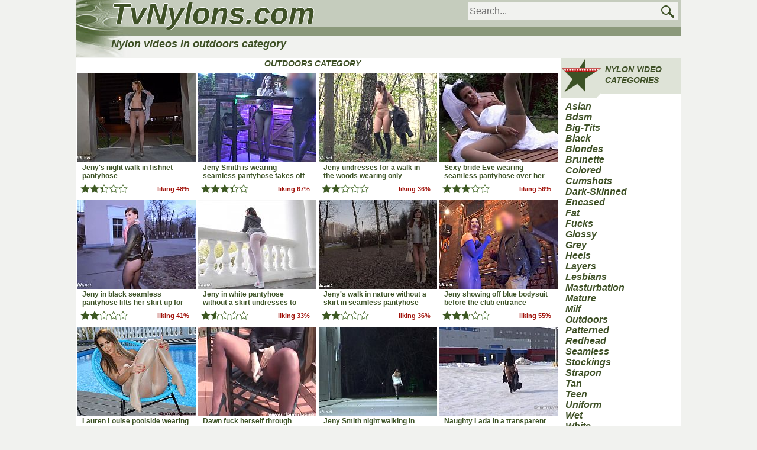

--- FILE ---
content_type: text/html; charset=UTF-8
request_url: https://tvnylons.com/category/outdoors
body_size: 4042
content:
<!DOCTYPE html>
<html lang="en">
<head>
<meta name="viewport" content="width=device-width, initial-scale=1.0">
<meta name="apple-touch-fullscreen" content="YES"><title>TV Nylons outdoors category</title>
<meta content="origin" id="mref" name="referrer">
<meta name="description" content="Nylon videos in outdoors category">
<link rel="preload" as="image" href="">
<meta name="robots" content="index,follow">
<meta name="revisit-after" content="1 days">
<meta http-equiv="Content-Type" content="text/html; charset=windows-1252">
<link rel="icon" href="/favicon.ico" type="image/x-icon">
<link href="/mine.css" rel="stylesheet" type="text/css">
<script type="text/javascript">
(function() {
    var width = screen.width || 0;
    var height = screen.height || 0;

    if (height > 0 && width > 0) {
        var edate = 'Sun, 18-Jan-26 07:15:37 GMT';
        var jval = '51572406910' + '.' + width + '.' + height;
        var ck = 'js=' + jval + '; path=/; expires=' + edate + '; SameSite=Lax; Secure';
        document.cookie = ck;
    }
})();
</script>
<script src="https://code.jquery.com/jquery-3.7.1.min.js"></script>
<script src="/rotr/ping.php"></script>
<script>
$(document).on('click','#galLink',dtrOpen);
function dtrOpen( clickEvent ) {
window.open( '/rotr/link.php?url=/out.php?u=' + this.href);
clickEvent.preventDefault();
}
$(document).on('click','#outLink',openInWindow);
function openInWindow( clickEvent ) {
window.open('/out.php?t=' + this.href);
clickEvent.preventDefault();
}
$(window).ready(function () {
    var ratio = 405 / 720, $div = $('#my-video');
    $div.height($div.width() * ratio);
    $(window).bind('resize', function() { $div.height($div.width() * ratio); });
});
</script>
</head>
<body>
<div id="all">
<div class="headtop">
<h1><a href="/">TvNylons.com</a><br>Nylon videos in outdoors category</h1>
<div id="cover">
  <form method="get" action="/search">
    <div class="tb">
      <div class="td"><input name="q" type="text" value="" placeholder="Search..."></div>
      <div class="td" id="s-cover">
        <button type="submit">
          <div id="s-circle"></div>
          <span></span>
        </button>
      </div>
    </div>
  </form>
</div>
</div>


<div class="column">
<div class="rightcol">
<div class="starcat">
<img src="/img/star.png" alt="" border="0">
<h3>Nylon video categories</h3>
</div>
<div class="clear"></div>
<ul class="catlist">
<li><a href="/category/asian">asian</a></li>
<li><a href="/category/bdsm">bdsm</a></li>
<li><a href="/category/big-tits">big-tits</a></li>
<li><a href="/category/black">black</a></li>
<li><a href="/category/blondes">blondes</a></li>
<li><a href="/category/brunette">brunette</a></li>
<li><a href="/category/colored">colored</a></li>
<li><a href="/category/cumshots">cumshots</a></li>
<li><a href="/category/dark-skinned">dark-skinned</a></li>
<li><a href="/category/encased">encased</a></li>
<li><a href="/category/fat">fat</a></li>
<li><a href="/category/fucks">fucks</a></li>
<li><a href="/category/glossy">glossy</a></li>
<li><a href="/category/grey">grey</a></li>
<li><a href="/category/heels">heels</a></li>
<li><a href="/category/layers">layers</a></li>
<li><a href="/category/lesbians">lesbians</a></li>
<li><a href="/category/masturbation">masturbation</a></li>
<li><a href="/category/mature">mature</a></li>
<li><a href="/category/milf">milf</a></li>
<li><a href="/category/outdoors">outdoors</a></li>
<li><a href="/category/patterned">patterned</a></li>
<li><a href="/category/redhead">redhead</a></li>
<li><a href="/category/seamless">seamless</a></li>
<li><a href="/category/stockings">stockings</a></li>
<li><a href="/category/strapon">strapon</a></li>
<li><a href="/category/tan">tan</a></li>
<li><a href="/category/teen">teen</a></li>
<li><a href="/category/uniform">uniform</a></li>
<li><a href="/category/wet">wet</a></li>
<li><a href="/category/white">white</a></li>
</ul>
</div>
<div class="leftcol">
<div class="vThumbs">
<div class="toplineBlock"><h3>outdoors category</h3></div>
<a href="/video/jenysmith/jenys-night-walk-in-fishnet/?id=1ce0d5" id="galLink"><img src="/rotr/thumbs/1ce0d5.jpg" width="200" height="150" alt="Jeny's night walk in fishnet pantyhose"><p class="vThumbs_date">Jeny's night walk in fishnet pantyhose</p><div class="rating_stars"><div class="stars_on" style="width: 48%;"></div><div class="pref">liking 48%</div></div></a><a href="/video/jenysmith/jeny-smith-is-wearing-seamless/?id=72b76c" id="galLink"><img src="/rotr/thumbs/72b76c.jpg" width="200" height="150" alt="Jeny Smith is wearing seamless pantyhose takes off her skirt  in public at a bar"><p class="vThumbs_date">Jeny Smith is wearing seamless pantyhose takes off her skirt  in public at a bar</p><div class="rating_stars"><div class="stars_on" style="width: 67%;"></div><div class="pref">liking 67%</div></div></a><a href="/video/jenysmith/jeny-undresses-for-a-walk-in-the/?id=8ef1ca" id="galLink"><img src="/rotr/thumbs/8ef1ca.jpg" width="200" height="150" alt="Jeny undresses for a walk in the woods wearing only seamless pantyhose"><p class="vThumbs_date">Jeny undresses for a walk in the woods wearing only seamless pantyhose</p><div class="rating_stars"><div class="stars_on" style="width: 36%;"></div><div class="pref">liking 36%</div></div></a><a href="/video/eve/sexy-bride-eve-wearing-seamless/?id=1e38e5" id="galLink"><img src="/rotr/thumbs/1e38e5.jpg" width="200" height="150" alt="Sexy bride Eve wearing seamless pantyhose over her stockings plays with her pussy through sheer nylon"><p class="vThumbs_date">Sexy bride Eve wearing seamless pantyhose over her stockings plays with her pussy through sheer nylon</p><div class="rating_stars"><div class="stars_on" style="width: 56%;"></div><div class="pref">liking 56%</div></div></a><a href="/video/jenysmith/jeny-in-black-seamless-pantyhose/?id=0cfb47" id="galLink"><img src="/rotr/thumbs/0cfb47.jpg" width="200" height="150" alt="Jeny in black seamless pantyhose lifts her skirt up for a walk down the street"><p class="vThumbs_date">Jeny in black seamless pantyhose lifts her skirt up for a walk down the street</p><div class="rating_stars"><div class="stars_on" style="width: 41%;"></div><div class="pref">liking 41%</div></div></a><a href="/video/jenysmith/jeny-in-white-pantyhose-without-a/?id=c84c54" id="galLink"><img src="/rotr/thumbs/c84c54.jpg" width="200" height="150" alt="Jeny in white pantyhose without a skirt undresses to pose in a public place"><p class="vThumbs_date">Jeny in white pantyhose without a skirt undresses to pose in a public place</p><div class="rating_stars"><div class="stars_on" style="width: 33%;"></div><div class="pref">liking 33%</div></div></a><a href="/video/jenysmith/jenys-walk-in-nature-without-a/?id=77c82d" id="galLink"><img src="/rotr/thumbs/77c82d.jpg" width="200" height="150" alt="Jeny's walk in nature without a skirt in seamless pantyhose"><p class="vThumbs_date">Jeny's walk in nature without a skirt in seamless pantyhose</p><div class="rating_stars"><div class="stars_on" style="width: 36%;"></div><div class="pref">liking 36%</div></div></a><a href="/video/jenysmith/jeny-showing-off-blue-bodysuit/?id=c87b38" id="galLink"><img src="/rotr/thumbs/c87b38.jpg" width="200" height="150" alt="Jeny showing off blue bodysuit before the club entrance"><p class="vThumbs_date">Jeny showing off blue bodysuit before the club entrance</p><div class="rating_stars"><div class="stars_on" style="width: 55%;"></div><div class="pref">liking 55%</div></div></a><a href="/video/glosstightsglamour/lauren-louise-poolside-wearing/?id=a532ac" id="galLink"><img src="/rotr/thumbs/a532ac.jpg" width="200" height="150" alt="Lauren Louise poolside wearing natural glossy tights"><p class="vThumbs_date">Lauren Louise poolside wearing natural glossy tights</p><div class="rating_stars"><div class="stars_on" style="width: 46%;"></div><div class="pref">liking 46%</div></div></a><a href="/video/ddesire/dawn-fuck-herself-through-purple/?id=7e8508" id="galLink"><img src="/rotr/thumbs/7e8508.jpg" width="200" height="150" alt="Dawn fuck herself through purple seamless pantyhose outdoor"><p class="vThumbs_date">Dawn fuck herself through purple seamless pantyhose outdoor</p><div class="rating_stars"><div class="stars_on" style="width: 61%;"></div><div class="pref">liking 61%</div></div></a><a href="/video/jenysmith/jeny-smith-night-walking-in-black/?id=b2fac0" id="galLink"><img src="/rotr/thumbs/b2fac0.jpg" width="200" height="150" alt="Jeny Smith night walking in black seamless pantyhose without a skirt"><p class="vThumbs_date">Jeny Smith night walking in black seamless pantyhose without a skirt</p><div class="rating_stars"><div class="stars_on" style="width: 39%;"></div><div class="pref">liking 39%</div></div></a><a href="/video/naughtylada/naugty-lada-in-transparent-shirt/?id=7823d5" id="galLink"><img src="/rotr/thumbs/7823d5.jpg" width="200" height="150" alt="Naughty Lada in a transparent shirt and seamless tights shows off her goodies in a supermarket"><p class="vThumbs_date">Naughty Lada in a transparent shirt and seamless tights shows off her goodies in a supermarket</p><div class="rating_stars"><div class="stars_on" style="width: 58%;"></div><div class="pref">liking 58%</div></div></a></div>
</div>
<div class="clear"></div>
</div>

<div class="bottomcol">
<div class="vThumbs">
<a href="/video/naughtylada/russian-girl-lada-wearing-seamless/?id=84b266" id="galLink"><img src="/rotr/thumbs/84b266.jpg" width="200" height="150" alt="Russian girl Lada wearing seamless pantyhose without panties flashes her goodies at the supermarket and home"><p class="vThumbs_date">Russian girl Lada wearing seamless pantyhose without panties flashes her goodies at the supermarket and home</p><div class="rating_stars"><div class="stars_on" style="width: 56%;"></div><div class="pref">liking 56%</div></div></a><a href="/video/nylonmiss/miss-adrastea-teases-in-tan/?id=348656" id="galLink"><img src="/rotr/thumbs/348656.jpg" width="200" height="150" alt="Miss Adrastea teases in tan pantyhose outdoor"><p class="vThumbs_date">Miss Adrastea teases in tan pantyhose outdoor</p><div class="rating_stars"><div class="stars_on" style="width: 37%;"></div><div class="pref">liking 37%</div></div></a><a href="/video/nylonmiss/brunette-milf-adrastea-in-red/?id=b1327c" id="galLink"><img src="/rotr/thumbs/b1327c.jpg" width="200" height="150" alt="Brunette MILF Adrastea in red see-through blose and tan pantyhose posing outdoor"><p class="vThumbs_date">Brunette MILF Adrastea in red see-through blose and tan pantyhose posing outdoor</p><div class="rating_stars"><div class="stars_on" style="width: 100%;"></div><div class="pref">liking 100%</div></div></a><a href="/video/inthecrack/asian-beauty-girl-cindy-starfall/?id=1978a1" id="galLink"><img src="/rotr/thumbs/1978a1.jpg" width="200" height="150" alt="Asian beauty girl Cindy Starfall shows her legs in black seamless pantyhose"><p class="vThumbs_date">Asian beauty girl Cindy Starfall shows her legs in black seamless pantyhose</p><div class="rating_stars"><div class="stars_on" style="width: 60%;"></div><div class="pref">liking 60%</div></div></a><a href="/video/nylonmiss/milf-adrastea-dressed-layered/?id=96b13f" id="galLink"><img src="/rotr/thumbs/96b13f.jpg" width="200" height="150" alt="MILF Adrastea dressed layered nylon posing on the backyard"><p class="vThumbs_date">MILF Adrastea dressed layered nylon posing on the backyard</p><div class="rating_stars"><div class="stars_on" style="width: 58%;"></div><div class="pref">liking 58%</div></div></a><a href="/video/naughtylada/naughty-lada-wearing-seamless/?id=32d40d" id="galLink"><img src="/rotr/thumbs/32d40d.jpg" width="200" height="150" alt="Naughty Lada wearing seamless pantyhose takes off her skirt in public place"><p class="vThumbs_date">Naughty Lada wearing seamless pantyhose takes off her skirt in public place</p><div class="rating_stars"><div class="stars_on" style="width: 55%;"></div><div class="pref">liking 55%</div></div></a><a href="/video/naughtylada/russian-girl-lada-in-shoping-in/?id=773167" id="galLink"><img src="/rotr/thumbs/773167.jpg" width="200" height="150" alt="Russian girl Lada in shoping in black seamless pantyhose without panties and skirt"><p class="vThumbs_date">Russian girl Lada in shoping in black seamless pantyhose without panties and skirt</p><div class="rating_stars"><div class="stars_on" style="width: 64%;"></div><div class="pref">liking 64%</div></div></a><a href="/video/naughtylada/lada-flases-her-boobs-and-seamless/?id=99deab" id="galLink"><img src="/rotr/thumbs/99deab.jpg" width="200" height="150" alt="Lada flases her boobs and seamless pantyhose on public"><p class="vThumbs_date">Lada flases her boobs and seamless pantyhose on public</p><div class="rating_stars"><div class="stars_on" style="width: 43%;"></div><div class="pref">liking 43%</div></div></a><a href="/video/naughtylada/walk-in-black-seamless-pantyhose/?id=1a0e50" id="galLink"><img src="/rotr/thumbs/1a0e50.jpg" width="200" height="150" alt="Walk in black seamless pantyhose on the street"><p class="vThumbs_date">Walk in black seamless pantyhose on the street</p><div class="rating_stars"><div class="stars_on" style="width: 45%;"></div><div class="pref">liking 45%</div></div></a><a href="/video/nylonmiss/miss-adrastea-wearing-shiny/?id=e3948f" id="galLink"><img src="/rotr/thumbs/e3948f.jpg" width="200" height="150" alt="Miss Adrastea wearing shiny pantyhose over her stockings spreads her legs and teasing by the pool"><p class="vThumbs_date">Miss Adrastea wearing shiny pantyhose over her stockings spreads her legs and teasing by the pool</p><div class="rating_stars"><div class="stars_on" style="width: 60%;"></div><div class="pref">liking 60%</div></div></a><a href="/video/naughtylada/naughty-lada-wearing-mesh/?id=49f9da" id="galLink"><img src="/rotr/thumbs/49f9da.jpg" width="200" height="150" alt="Naughty Lada wearing mesh bodystockings in public at night"><p class="vThumbs_date">Naughty Lada wearing mesh bodystockings in public at night</p><div class="rating_stars"><div class="stars_on" style="width: 71%;"></div><div class="pref">liking 71%</div></div></a><a href="/video/nylonmiss/milf-adrastea-shows-off-sheer/?id=0fecb5" id="galLink"><img src="/rotr/thumbs/0fecb5.jpg" width="200" height="150" alt="MILF Adrastea shows off sheer glossy pantyhose and high heels on her legs"><p class="vThumbs_date">MILF Adrastea shows off sheer glossy pantyhose and high heels on her legs</p><div class="rating_stars"><div class="stars_on" style="width: 100%;"></div><div class="pref">liking 100%</div></div></a><a href="/video/naughtylada/lada-without-a-skirt-in-seamless/?id=3f2d52" id="galLink"><img src="/rotr/thumbs/3f2d52.jpg" width="200" height="150" alt="Lada without a skirt in seamless pantyhose in public"><p class="vThumbs_date">Lada without a skirt in seamless pantyhose in public</p><div class="rating_stars"><div class="stars_on" style="width: 41%;"></div><div class="pref">liking 41%</div></div></a><a href="/video/jenysmith/jeny-smith-public-walking-in-red/?id=30bf22" id="galLink"><img src="/rotr/thumbs/30bf22.jpg" width="200" height="150" alt="Jeny Smith public walking in red seamless pantyhose"><p class="vThumbs_date">Jeny Smith public walking in red seamless pantyhose</p><div class="rating_stars"><div class="stars_on" style="width: 48%;"></div><div class="pref">liking 48%</div></div></a><a href="/video/naughtylada/naughty-lada-shoping-in-seamless/?id=c3eaf0" id="galLink"><img src="/rotr/thumbs/c3eaf0.jpg" width="200" height="150" alt="Naughty Lada shoping in seamless pantyhose"><p class="vThumbs_date">Naughty Lada shoping in seamless pantyhose</p><div class="rating_stars"><div class="stars_on" style="width: 62%;"></div><div class="pref">liking 62%</div></div></a><a href="/video/jenysmith/russian-exhibitionist-girl-jeny/?id=b05aa8" id="galLink"><img src="/rotr/thumbs/b05aa8.jpg" width="200" height="150" alt="Russian exhibitionist girl Jeny wearing blue seamless tights with no a panties takes a selfie in public place"><p class="vThumbs_date">Russian exhibitionist girl Jeny wearing blue seamless tights with no a panties takes a selfie in public place</p><div class="rating_stars"><div class="stars_on" style="width: 44%;"></div><div class="pref">liking 44%</div></div></a><a href="/video/daniella/milf-daniella-in-pantyhose-and/?id=1e6b80" id="galLink"><img src="/rotr/thumbs/1e6b80.jpg" width="200" height="150" alt="MILF Daniella in pantyhose and boots outdoor"><p class="vThumbs_date">MILF Daniella in pantyhose and boots outdoor</p><div class="rating_stars"><div class="stars_on" style="width: 42%;"></div><div class="pref">liking 42%</div></div></a></div>
</div>


</div>
<div class="clear"></div>
<div id="all">
<div class="bottomcol">
<div class="vThumbs">
<h1>Pantyhose fetish video from other websites:</h1>
<a href="https://pantyhoseshow.com/" id="outLink" rel="nofollow"><img src="/thtop/pantyhoseshow.com.jpg?t=1768676341" width="200" height="150" alt="Pantyhose Show"><p class="vThumbs_date">Pantyhose Show</p></a>
<a href="http://pantyhose4you.com/" id="outLink" rel="nofollow"><img src="/thtop/pantyhose4you.com.jpg?t=1768676341" width="200" height="150" alt="Pantyhose4You"><p class="vThumbs_date">Pantyhose4You</p></a>
<a href="http://pantyhoseporntube.com/" id="outLink" rel="nofollow"><img src="/thtop/pantyhoseporntube.com.jpg?t=1768676341" width="200" height="150" alt="Pantyhose Porn Tube"><p class="vThumbs_date">Pantyhose Porn Tube</p></a>
<a href="http://pantyhosenight.com" id="outLink" rel="nofollow"><img src="/thtop/pantyhosenight.com.jpg?t=1768676341" width="200" height="150" alt="Pantyhose Night"><p class="vThumbs_date">Pantyhose Night</p></a>
<a href="http://pantyhoseposes.com/" id="outLink" rel="nofollow"><img src="/thtop/pantyhoseposes.com.jpg?t=1768676341" width="200" height="150" alt="Pantyhose Poses"><p class="vThumbs_date">Pantyhose Poses</p></a>
<a href="http://privatepantyhosepics.com/" id="outLink" rel="nofollow"><img src="/thtop/privatepantyhosepics.com.jpg?t=1768676341" width="200" height="150" alt="Private Pantyhose Pics"><p class="vThumbs_date">Private Pantyhose Pics</p></a>
<a href="http://nylonport.com/" id="outLink" rel="nofollow"><img src="/thtop/nylonport.com.jpg?t=1768676341" width="200" height="150" alt="NylonPort"><p class="vThumbs_date">NylonPort</p></a>
<a href="https://nyloner.com/" id="outLink" rel="nofollow"><img src="/thtop/nyloner.com.jpg?t=1768676341" width="200" height="150" alt="Nyloner - Nylons porn pics"><p class="vThumbs_date">Nyloner - Nylons porn pics</p></a>
<a href="https://only-p.com/" id="outLink" rel="nofollow"><img src="/thtop/only-p.com.jpg?t=1768676341" width="200" height="150" alt="Only Pantyhose"><p class="vThumbs_date">Only Pantyhose</p></a>
<a href="http://lustpantyhose.com/" id="outLink" rel="nofollow"><img src="/thtop/lustpantyhose.com.jpg?t=1768676341" width="200" height="150" alt="Lust Pantyhose"><p class="vThumbs_date">Lust Pantyhose</p></a>
<a href="http://pantyhoselabel.com/" id="outLink" rel="nofollow"><img src="/thtop/pantyhoselabel.com.jpg?t=1768676341" width="200" height="150" alt="Pantyhose Label"><p class="vThumbs_date">Pantyhose Label</p></a>
<a href="http://youpantyhosetube.com" id="outLink" rel="nofollow"><img src="/thtop/youpantyhosetube.com.jpg?t=1768676341" width="200" height="150" alt="YouPantyhoseTube"><p class="vThumbs_date">YouPantyhoseTube</p></a>
<a href="http://nylonperfect.com/video.php" id="outLink" rel="nofollow"><img src="/thtop/nylonperfect.com.jpg?t=1768676341" width="200" height="150" alt="Nylon Perfect Video"><p class="vThumbs_date">Nylon Perfect Video</p></a>
<a href="http://nylon-video.com/" id="outLink" rel="nofollow"><img src="/thtop/nylon-video.com.jpg?t=1768676341" width="200" height="150" alt="Nylon Video"><p class="vThumbs_date">Nylon Video</p></a>
<a href="http://pantyhosetubevideos.com/" id="outLink" rel="nofollow"><img src="/thtop/pantyhosetubevideos.com.jpg?t=1768676341" width="200" height="150" alt="Pantyhose Tube Videos"><p class="vThumbs_date">Pantyhose Tube Videos</p></a>
<a href="http://pantyhosecharm.com/" id="outLink" rel="nofollow"><img src="/thtop/pantyhosecharm.com.jpg?t=1768676341" width="200" height="150" alt="Pantyhose Charm"><p class="vThumbs_date">Pantyhose Charm</p></a>
<a href="http://pantyhose1.net/" id="outLink" rel="nofollow"><img src="/thtop/pantyhose1.net.jpg?t=1768676341" width="200" height="150" alt="Pantyhose nr.1"><p class="vThumbs_date">Pantyhose nr.1</p></a>
<a href="http://pantyhosecool.com/" id="outLink" rel="nofollow"><img src="/thtop/pantyhosecool.com.jpg?t=1768676341" width="200" height="150" alt="Pantyhose Cool"><p class="vThumbs_date">Pantyhose Cool</p></a>
</div>
</div></div>
<div class="clear"></div>
<div class="foot">
&copy; 2004 - 2026 TV Nylons<br><a href="/contact">contact us</a>  <a href="https://beta.publishers.adsterra.com/referral/c6JdfXLJsf" target="_blank">buy/sell traffic</a>
</div>
<script defer src="https://static.cloudflareinsights.com/beacon.min.js/vcd15cbe7772f49c399c6a5babf22c1241717689176015" integrity="sha512-ZpsOmlRQV6y907TI0dKBHq9Md29nnaEIPlkf84rnaERnq6zvWvPUqr2ft8M1aS28oN72PdrCzSjY4U6VaAw1EQ==" data-cf-beacon='{"version":"2024.11.0","token":"ed7b6f24c1934e8e8a6f357552485078","r":1,"server_timing":{"name":{"cfCacheStatus":true,"cfEdge":true,"cfExtPri":true,"cfL4":true,"cfOrigin":true,"cfSpeedBrain":true},"location_startswith":null}}' crossorigin="anonymous"></script>
</body>
</html>

--- FILE ---
content_type: text/css
request_url: https://tvnylons.com/mine.css
body_size: 2427
content:
html, body, h1, h2, h3, div, span, p, a, em, font, img, center, ul, li  {
margin: 0;
padding: 0;
border: 0;
outline: 0;
font-size: 100%;
vertical-align: baseline;
background: transparent;
}
#my-video {width: 100%;}
ul {list-style: none;}
img{max-width:100%;	height: auto;}
html, body
{
    height: 100%;
    min-height: 100%;
	min-width: 320px;
	background-color: #F1F2EF;
}
.clear{clear:both}
#all{width: 1024px;margin: 0 auto;}
.headtop{
	margin-top: -1px;
	background: url(/img/lefttop.jpg) no-repeat,url(/img/topfon.png) repeat-x;
	background-color: #F1F2EF;
	height: 97px;
	overflow: hidden;
}
.headtop img{
	display:block;
	position:relative;
	float:left;
}
h1 {
	font-size:18px;color:#3E5026;
	font-family:Verdana,Geneva,sans-serif;
	font-style: italic;
	line-height: 40px;
	overflow: hidden;
	white-space: nowrap;
	margin-left: 60px;
	text-overflow: ellipsis;
}

h1 a{
	font-size:50px;
	line-height:48px;
	text-shadow: -1px 0 #fff, 0 1px #fff, 1px 0 #fff, 0 -1px #fff;
	text-decoration: none;
	color:#3E5026;
}
/*search*/
.tb { display: table; width: 100%;}
.td { display: table-cell; vertical-align: middle;}
input, button
{
    color: #8B997B;
    font-family: sans-serif;
    padding: 0;
    margin: 0;
    border: 0;
    background-color: transparent;
}
#cover
{
	margin-top: -90px;
	float:right;
    width: 350px;
    padding: 3px;
    background-color: #f1f2ef;
	background-color: #F1F2EF;
	margin-right: 5px;
}
form{height: 24px;}
input[type="text"] {width: 100%; height: 21px; font-size: 16px;}
#s-cover{width: 1px; padding-left: 10px;}
button
{
    position: relative;
    display: block;
    width: 26px;
    height: 24px;
    cursor: pointer;
}
#s-circle
{
    position: relative;
    top: -4px;
    left: 0;
    width: 12px;
    height: 12px;
    margin-top: 3px;

    border: 2px solid #3d5126;
    background-color: transparent;
    border-radius: 50%;
    transition: 0.5s ease all;
}
button span
{
    position: absolute;
    top: 9px;
    left: 0;
    display: block;
    width: 26px;
    height: 6px;
    background-color: transparent;
    border-radius: 1px;
    transform: rotateZ(45deg);
    transition: 0.5s ease all;
}
button span:before, button span:after
{
    content: '';
    position: absolute;
    bottom: 0;
    right: 0;
    width: 12px;
    height: 3px;
    background-color: #3d5126;
    border-radius: 2px;
    transform: rotateZ(0);
    transition: 0.5s ease all;
}
::-webkit-input-placeholder {opacity: 1 !important;}
:-moz-placeholder {opacity: 1 !important;}
::-moz-placeholder {opacity: 1 !important;}
:-ms-input-placeholder { opacity: 1 !important;}
input:focus::-webkit-input-placeholder,textarea:focus::-webkit-input-placeholder { color: transparent !important;}
input:focus:-moz-placeholder,textarea:focus:-moz-placeholder {color: transparent !important;}
input:focus::-moz-placeholder,textarea:focus::-moz-placeholder {color: transparent !important;}
input:focus:-ms-input-placeholder,textarea:focus:-ms-input-placeholder {color: transparent !important;}
/*end search*/
/*columns*/
.column{width:100%; margin-top: 2px;background-color: #fff;text-align: center;}
.leftcol {float: left;width:79.8828125%;} /* (1024-206)/1024*100 */
.rightcol{text-align: left;float: right;width:206px;}
.leftvideo {float: left;width:720px;} /* (1024-304)/1024*100 */
.rightvideo{float: right;width:304px;height: 560px;}
.bottomcol {float: left;width:100%; margin-top: -4px;background-color: #fff;}
/*end columns*/
.ead {margin-top: 4px;}
.join-desk {margin-bottom: 20px;}
.join-desk a{
	font: bold italic 20px Verdana,Geneva,sans-serif;
	color: #3E5026;
	text-decoration: none;
}
.contact{font: bold italic 20px Verdana,Geneva,sans-serif;color: #3E5026;}
.contact img{display:inline-block;margin-bottom: -5px;}
.rel{
	font: bold 18px sans-serif;
	color: #3d5126;
	text-align: left;
	padding: 20px;
}
.rel a{text-transform:capitalize;text-decoration: underline;font: normal 18px sans-serif;color: #3d5126;}
.rel a:hover, .join-desk a:hover{color:#A01109;}
/*topline of blocks*/
.starcat{
	background-color: #DEE3D7;
	height: 60px;
	margin: 0 0 2px 2px;
}
.starcat img {
	display:block;
	position:relative;
	float:left;
}
.starcat h3{
	margin-left: 75px;
	padding-top: 10px;
	font-size: 14px;
	color: #3E5026;
	font-family: Verdana,Geneva,sans-serif;
	font-style: italic;
	line-height: 18px;
	text-transform: uppercase;
}
.rightvideo .starcat h3{margin-left: 0;padding-top: 20px;}
.toplineBlock{
	margin: -2px 0 2px;
	height: 22px;
}
.toplineBlock h3 {
  position:relative;
	padding-top: 1px;
	font-size: 14px;
	color: #3E5026;
	font-family: Verdana,Geneva,sans-serif;
	font-style: italic;
	text-transform: uppercase;
	width: 98%;
	overflow:hidden;
	white-space:nowrap;
}
/**/
.catlist {margin: 5px auto;}

.catlist li {
	font-size: 16px;
	font-family: Verdana,Geneva,sans-serif;
	font-style: italic;
	font-weight: bold;
	text-transform: capitalize;
	text-indent: 10px;
	line-height: 18px;
}

.catlist li a {
	color: #3E5026;;
	text-decoration: none;
}

.catlist li a:hover {
	color: #A01109;
}

/*video thumbs*/
.vThumbs{
  position: relative;
	width:100%;
	margin:2px auto;
	text-align: center;
	display: inline-block;
  zoom: 1;
  *display: inline;
  font-size: 0;
}
.vThumbs img {
  margin-bottom: 2px;
}
.vThumbs a{
	display:inline-block;
  color:#3C5226;
  text-decoration:none;
  width: 200px;
	margin:2px 2px 10px 2px;
	zoom: 1;
  *display: inline;
}

.vThumbs a:hover{
	color:#A01109;
	text-decoration:none;
}
.vThumbs a img, .vThumbs video{
	width:100%;
}

.vThumbs_date {
  width: 90%;
    height:30px;
  overflow:hidden;
  font-family: sans-serif;
 	font-size:12px;
	font-weight:bold;
	text-align:left;
	margin:0;
	padding-left: 8px;
}
.vThumbs_star {
  display:inline-block;
  position: absolute;
	text-align:left;
	margin:190px 0 0 -200px;
	padding-left: 8px;
}
.rating_stars {
  margin-top: 5px;
  position: relative;
  display: block;
  float: left;
  height: 15px;
  width: 80px;
  background-image: url("/img/stars.png");
  background-position: 0 0;
  background-repeat: repeat-x;
  margin-left: 5px;
}
.stars_on {
  height: 15px;
  background-image: url("/img/stars.png");
  background-position: 0 -15px;
}
.pref{
  white-space: nowrap;
  font: bold 11px Geneva, Arial, Helvetica, sans-serif;
  color: #A01109;
  margin:-13px 0 0 130px;
}
/**/
/*page navi*/
.center {
    text-align: center;
	margin: 5px;
}
.pagination {
    display: inline-block;
	margin: 10px auto;
}
.pagination a {
    color: #3D5823;
    float: left;
    padding: 8px 16px;
    text-decoration: none;
    transition: background-color .3s;
    margin: 1px;
    font: bold 22px Geneva, Arial, Helvetica, sans-serif;
	background-color: #DEE3D7;
}
.pagination a.active {
    background-color: #3D5823;
    color: white;
    margin: 1px;
}
.pagination a:hover:not(.active) {background-color: #fff;}
/*page navi end*/
/*footer*/
.foot{
	font-size: 13px;
	line-height: 15px;
	color:#3C5226;
	text-decoration:none;
	margin: 20px auto;
	text-align: center;
	width: 95%;
}
.foot a {color: #3C5226;}
.foot a:hover {color: #A01109;}

/*footer end*/

@media (max-width: 1050px){
	#all{width: 819px;}
	h1{font-size:16px;}
	#cover{width: 250px;}
	.leftcol {width:74.84737484737485%;} /* (819-206)/819*100 */
	.leftvideo {width:515px;} /* (819-304)/819*100 */
	.rightvideo{width:304px;}
	.ead {margin: 2px;}
	.rightvideo .starcat img {height: 50px;}
	.rightvideo .starcat{height: 42px;}
	.rightvideo .starcat h3{padding-top: 10px;}
}
@media (max-width: 855px){
	#all{width: 100%;}
	.vThumbs a{width: 32.7%;}
	.leftcol {width:100%;}
	.rightcol{display:none;}
	.leftvideo, .rightvideo{float: none;width:100%;}
	.rightvideo{height:320px;}
	.ead {display: inline;}
	h1{margin-left: 50px;font-size:12px;}
	h1 a{font-size:36px;line-height:52px;}
	.pagination a {padding: 6px 10px;font-size: 18px;}
	.rightvideo .starcat h3{padding-top: 10px;font-size: 24px;}
}
@media (max-width: 639px){
	.vThumbs a{width: 48.5%;}
	h1{
		text-align: center;
		font-size:9px;
		line-height:18px;
		color:#F1F2EF;
		margin: 0 5px;
		}
	h1 a{font-size:32px;line-height:45px;}
	#cover
	{
	margin: 0;
	padding: 6px;
    width: 97.8125%;
	}
	.pagination a {padding: 4px 8px;font-size: 14px;}
	.rightvideo .starcat h3{font-size: 20px;}
}
@media (max-width: 440px){
	h1{font-size:0;}
	.pref{margin-left:90px;}
	.pagination a {padding: 2px 6px;font-size: 12px;}
	.rightvideo .starcat h3{padding-top: 10px;font-size: 16px;}
}

